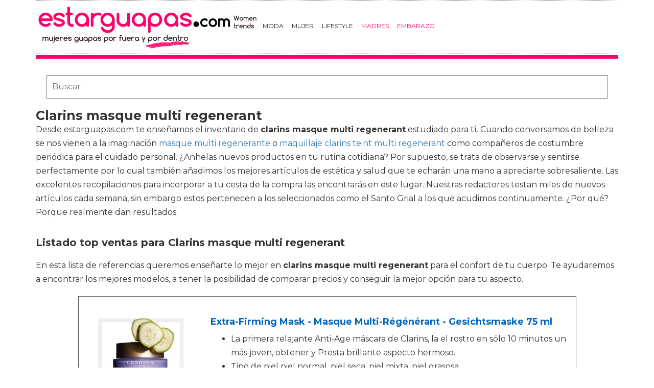

--- FILE ---
content_type: text/html; charset=utf-8
request_url: https://www.estarguapas.com/belleza/clarins-masque-multi-regenerant/
body_size: 11589
content:

<!DOCTYPE html>
<html lang="es">
    <head>
        <link rel="icon" type="image/png" href="/static/img/favicon.ico">
        <meta charset="utf-8">
        <title>Comprar clarins masque multi regenerant 🥇 【 desde 39.9 € 】 | Estarguapas</title>
        <meta name="geo.region" content="">
        <meta name="theme-color" content="#3c3c3c">
        
        <link href='https://fonts.googleapis.com/css?family=Montserrat:400,700' rel='stylesheet' type='text/css'>
        <link rel="stylesheet" href="https://maxcdn.bootstrapcdn.com/bootstrap/3.3.5/css/bootstrap.min.css" integrity="sha512-dTfge/zgoMYpP7QbHy4gWMEGsbsdZeCXz7irItjcC3sPUFtf0kuFbDz/ixG7ArTxmDjLXDmezHubeNikyKGVyQ==" crossorigin="anonymous">
        <link rel="stylesheet" type="text/css" href="/static/css/base.css?v=3.9">
        <meta content="width=device-width, minimum-scale=1, maximum-scale=1" name="viewport">
        <meta name="format-detection" content="telephone=no">
        
        
        
        
        
  <link rel="stylesheet" type="text/css" href="/static/css/anews.css?v=3.9">
  <meta name="Description" content="">
  <meta name="Keywords" content="">
  
  <script type='application/ld+json'>[{"@context":"https://schema.org","@type":"BreadcrumbList","itemListElement":[{"@type":"ListItem","position":1,"name":"🔴 Revista Mujeres","item":"https://www.estarguapas.com/"},{"@type":"ListItem","position":2,"name":"🔴 Productos de belleza","item":"https://www.estarguapas.com/belleza/"},{"@type":"ListItem","position":3,"name":"🔴 Clarins masque multi regenerant","item":"https://www.estarguapas.com/belleza/clarins-masque-multi-regenerant/"}]}]</script>

        <script>
           (function(i,s,o,g,r,a,m){i['GoogleAnalyticsObject']=r;i[r]=i[r]||function(){
           (i[r].q=i[r].q||[]).push(arguments)},i[r].l=1*new Date();a=s.createElement(o),
           m=s.getElementsByTagName(o)[0];a.async=1;a.src=g;m.parentNode.insertBefore(a,m)
           })(window,document,'script','//www.google-analytics.com/analytics.js','ga');
         
           ga('create', 'UA-18697816-5', 'auto');
           ga('require', 'displayfeatures');
           ga('send', 'pageview');
        </script>

        <!-- Google Tag Manager -->
        <script>(function(w,d,s,l,i){w[l]=w[l]||[];w[l].push({'gtm.start':
        new Date().getTime(),event:'gtm.js'});var f=d.getElementsByTagName(s)[0],
        j=d.createElement(s),dl=l!='dataLayer'?'&l='+l:'';j.async=true;j.src=
        'https://www.googletagmanager.com/gtm.js?id='+i+dl;f.parentNode.insertBefore(j,f);
        })(window,document,'script','dataLayer','GTM-W234BN');</script>
        <!-- End Google Tag Manager -->



        <link rel="manifest" href="/static/manifest.json">
        <script src="https://ajax.googleapis.com/ajax/libs/jquery/3.2.1/jquery.min.js"></script>

    </head>
    <body >
      <!-- Google Tag Manager (noscript) -->
      <noscript><iframe src="https://www.googletagmanager.com/ns.html?id=GTM-W234BN"
      height="0" width="0" style="display:none;visibility:hidden"></iframe></noscript>
      <!-- End Google Tag Manager (noscript) -->
    
    <div id="Skin-Antevenio">
      <div class="container">
        <div id="general">
            <div id="header">
            
                
                <nav class="navbar navbar-default">
                  <div class="container-fluid">
                    <div class="logobrand">
                       <a class="navbar-brand" href="/">
                        <img loading="lazy" class="imglogo" src="/static/img/estarguapas_logo.png" alt="Estarguapas - Belleza y cuidado personal" title="Estarguapas - Belleza y cuidado personal">
                      </a>
                    </div>
                    <div class="navbar-header">
                      <button type="button" class="navbar-toggle collapsed" data-toggle="collapse" data-target="#bs-example-navbar-collapse-1" aria-expanded="false">
                        <span class="sr-only">Toggle navigation</span>
                        <span class="icon-bar"></span>
                        <span class="icon-bar"></span>
                        <span class="icon-bar"></span>
                      </button>
                    </div>

                    <div class="collapse navbar-collapse" id="bs-example-navbar-collapse-1">
                      <ul class="nav navbar-nav">
                          
                          <li>
                              
                                <a href="/category/moda" title="Moda">Moda</a>
                              
                          </li>
                          
                          <li>
                              
                                <a href="/category/mujer" title="Mujer">Mujer</a>
                              
                          </li>
                          
                          <li>
                              
                                <a href="/category/estilo-de-vida" title="LifeStyle">LifeStyle</a>
                              
                          </li>
                          
                          <li>
                              
                                <a href="https://www.soloparamadres.com" title="Madres" style="color:#FF006C" target="_blank">Madres</a>
                              
                          </li>
                          
                          <li>
                              
                                <a href="https://www.mujerfertil.es" title="Embarazo" style="color:#FF006C" target="_blank">Embarazo</a>
                              
                          </li>
                          
                      </ul>
                      </div>
                  </div>
                  
                </nav>
                
                
              </div>
              <img loading="lazy" src="/static/img/barra.jpg" class="barra_cab" title="barra head" alt="barra head">
            
            <div id="content" >
                
  <div class="row">
    <div class="description col-xs-12 col-md-12">
      <form class="navbar-form navbar-left" action="/belleza-search/" method="post" style="width:100%;padding: 20px;"><input type='hidden' name='csrfmiddlewaretoken' value='JR7IheHTWLPEAN9UfoGkiEshVe8YOAqxOGqlpG083CuaDFh1D8wWKAufaoxz6iPW' />
          <input type="text" name="searchbox" class="search-query span2" placeholder="Buscar" maxlength="100" required="" id="id_searchbox" style="width:100%;padding:10px;">
      </form>
      <h1>Clarins masque multi regenerant</h1>

      <div id="intro">
      
        <p>Desde estarguapas.com te enseñamos el inventario de <strong>clarins masque multi regenerant</strong> estudiado para tí. Cuando conversamos de belleza se nos vienen a la imaginación <a href='/belleza/masque-multi-regenerante/' title='masque multi regenerante'>masque multi regenerante</a> o <a href='/belleza/maquillaje-clarins-teint-multi-regenerant/' title='maquillaje clarins teint multi regenerant'>maquillaje clarins teint multi regenerant</a> como compañeros de costumbre periódica para el cuidado personal. ¿Anhelas nuevos productos en tu rutina cotidiana? Por supuesto, se trata de observarse y sentirse perfectamente por lo cual también añadimos los mejores artículos de estética y salud que te echarán una mano a apreciarte sobresaliente. Las excelentes recopilaciones para incorporar a tu cesta de la compra las encontrarás en este lugar. Nuestras redactores testan miles de nuevos artículos cada semana, sin embargo estos pertenecen a los seleccionados como el Santo Grial a los que acudimos continuamente. ¿Por qué? Porque realmente dan resultados.</p>
      
      </div>

      <h2>Listado top ventas para Clarins masque multi regenerant</h2>
      <div id="listado">
      
        <p>En esta lista de referencias queremos enseñarte lo mejor en <strong>clarins masque multi regenerant</strong> para el confort de tu cuerpo. Te ayudaremos a encontrar los mejores modelos, a tener la posibilidad de comparar precios y conseguir la mejor opción para tu aspecto.</p>
      
      </div>
      
      <div class="row lalala" lelele="aHR0cHM6Ly93d3cuYW1hem9uLmVzL2RwL0IwMU4zNzZRMU8/dGFnPWVzdGFyZ3VhcGFzLTIx">
        <div class="products col-xs-12 col-md-offset-1 col-md-10">
          <div class="row product">
            <div class="col-xs-12 col-md-12">
              <div class="row">
                <div class="col-xs-12 col-md-3">
                  <img src="/pics/2020/10/05/extra-firming-mask-masque-multi-regenerant-gesichtsmaske-75-ml-297085.jpg" title="Extra-Firming Mask - Masque Multi-Régénérant - Gesichtsmaske 75 ml" alt="Extra-Firming Mask - Masque Multi-Régénérant - Gesichtsmaske 75 ml"> 
                </div> 
                <div class="col-xs-12 col-md-9">
                  <h3>Extra-Firming Mask - Masque Multi-Régénérant - Gesichtsmaske 75 ml</h3> 
                  <div><ul><li>La primera relajante Anti-Age máscara de Clarins, la el rostro en sólo 10 minutos un más joven, obtener y Presta brillante aspecto hermoso.</li><li>Tipo de piel piel normal, piel seca, piel mixta, piel grasosa</li><li>Contenido: 75 ml/2.5 fl. oz../a base de plátanos verdes</li><li>Marca: Clarins</li></ul></div>
                  <div style="text-align:right;">
                  
                    <div class="comprar"><i class="fas fa-shopping-cart"></i> Ver precios en Amazon</div>
                  </div>
                </div> 
              </div> 
            </div> 
          </div> 
        </div>
      </div>
      
      <div class="row lalala" lelele="aHR0cHM6Ly93d3cuYW1hem9uLmVzL2RwL0IwMEJQR0dKM0E/dGFnPWVzdGFyZ3VhcGFzLTIx">
        <div class="products col-xs-12 col-md-offset-1 col-md-10">
          <div class="row product">
            <div class="col-xs-12 col-md-12">
              <div class="row">
                <div class="col-xs-12 col-md-3">
                  <img src="/pics/2020/10/02/clarins-mascarilla-crema-antised-multi-hidratante-para-pieles-deshidratadas-75-ml-203295.jpg" title="Clarins - Mascarilla-Crema antised multi-hidratante - para pieles deshidratadas - 75 ml" alt="Clarins - Mascarilla-Crema antised multi-hidratante - para pieles deshidratadas - 75 ml"> 
                </div> 
                <div class="col-xs-12 col-md-9">
                  <h3>Clarins - Mascarilla-Crema antised multi-hidratante - para pieles deshidratadas - 75 ml</h3> 
                  <div><ul><li>De la marca Clarins.</li><li>Contiene 75 ml.</li><li>Este producto está indicado para mujeres.</li><li>Este producto está indicado para piel seca.</li></ul></div>
                  <div style="text-align:right;">
                  
                    <div class="comprar"><i class="fas fa-shopping-cart"></i> Ver precios en Amazon</div>
                  </div>
                </div> 
              </div> 
            </div> 
          </div> 
        </div>
      </div>
      
      <div class="row lalala" lelele="aHR0cHM6Ly93d3cuYW1hem9uLmVzL2RwL0IwMUwySDFOVTA/dGFnPWVzdGFyZ3VhcGFzLTIx">
        <div class="products col-xs-12 col-md-offset-1 col-md-10">
          <div class="row product">
            <div class="col-xs-12 col-md-12">
              <div class="row">
                <div class="col-xs-12 col-md-3">
                  <img src="/pics/2020/09/30/clarins-mascarilla-multi-regenerante-98556.jpg" title="Clarins - Mascarilla multi regenerante" alt="Clarins - Mascarilla multi regenerante"> 
                </div> 
                <div class="col-xs-12 col-md-9">
                  <h3>Clarins - Mascarilla multi regenerante</h3> 
                  <div><ul><li>Los mejores productos para tu cuidado personal, para tu bienestar, y para la higiene personal</li><li>Salud, bienestar, cuidado, perfumes, lociones, gel clarins viso demaquillant tonic express 200 ml</li><li>Tipo de piel: joven</li><li>Multi-regenerante masque 75 ml</li></ul></div>
                  <div style="text-align:right;">
                  
                    <div class="comprar"><i class="fas fa-shopping-cart"></i> Ver precios en Amazon</div>
                  </div>
                </div> 
              </div> 
            </div> 
          </div> 
        </div>
      </div>
      
      <div class="row lalala" lelele="aHR0cHM6Ly93d3cuYW1hem9uLmVzL2RwL0IwMFVOT0FGVjI/dGFnPWVzdGFyZ3VhcGFzLTIx">
        <div class="products col-xs-12 col-md-offset-1 col-md-10">
          <div class="row product">
            <div class="col-xs-12 col-md-12">
              <div class="row">
                <div class="col-xs-12 col-md-3">
                  <img src="/pics/2020/09/28/clarins-extra-firming-jour-creme-fermete-anti-rides-pn-50-ml-21517.jpg" title="CLARINS EXTRA FIRMING JOUR crème fermeté anti-rides PN 50 ml" alt="CLARINS EXTRA FIRMING JOUR crème fermeté anti-rides PN 50 ml"> 
                </div> 
                <div class="col-xs-12 col-md-9">
                  <h3>CLARINS EXTRA FIRMING JOUR crème fermeté anti-rides PN 50 ml</h3> 
                  <div><ul><li>Tipo de producto: crema antiarrugas</li><li>Género : mujer</li><li>Marca : Clarins</li></ul></div>
                  <div style="text-align:right;">
                  
                    <div class="comprar"><i class="fas fa-shopping-cart"></i> Ver precios en Amazon</div>
                  </div>
                </div> 
              </div> 
            </div> 
          </div> 
        </div>
      </div>
      
      <div class="row lalala" lelele="aHR0cHM6Ly93d3cuYW1hem9uLmVzL2RwL0IwNzNHUTRXM0c/dGFnPWVzdGFyZ3VhcGFzLTIx">
        <div class="products col-xs-12 col-md-offset-1 col-md-10">
          <div class="row product">
            <div class="col-xs-12 col-md-12">
              <div class="row">
                <div class="col-xs-12 col-md-3">
                  <img src="/pics/2020/09/28/clarins-double-serum-tratamiento-antiedad-intensivo-50-ml-14745.jpg" title="Clarins Double Serum Tratamiento Antiedad Intensivo - 50 ml" alt="Clarins Double Serum Tratamiento Antiedad Intensivo - 50 ml"> 
                </div> 
                <div class="col-xs-12 col-md-9">
                  <h3>Clarins Double Serum Tratamiento Antiedad Intensivo - 50 ml</h3> 
                  <div><ul><li>Double serum traitement complet anti-âge intensif 50 ml</li><li>Productos de lujo para el cuidado personal de tanto mujeres y hombres.</li><li>Cuidate con los productos tanto para mujeres como para hombres, más exclusivos del mercado.</li></ul></div>
                  <div style="text-align:right;">
                  
                    <div class="comprar"><i class="fas fa-shopping-cart"></i> Ver precios en Amazon</div>
                  </div>
                </div> 
              </div> 
            </div> 
          </div> 
        </div>
      </div>
      
      <div class="row lalala" lelele="aHR0cHM6Ly93d3cuYW1hem9uLmVzL2RwL0IwMTlYVUZTWFE/dGFnPWVzdGFyZ3VhcGFzLTIx">
        <div class="products col-xs-12 col-md-offset-1 col-md-10">
          <div class="row product">
            <div class="col-xs-12 col-md-12">
              <div class="row">
                <div class="col-xs-12 col-md-3">
                  <img src="/pics/2020/09/28/clarins-multi-active-crema-de-noche-piel-normal-a-seca-50-ml-5857.jpg" title="Clarins Multi Active Crema de Noche, Piel Normal a Seca - 50 ml" alt="Clarins Multi Active Crema de Noche, Piel Normal a Seca - 50 ml"> 
                </div> 
                <div class="col-xs-12 col-md-9">
                  <h3>Clarins Multi Active Crema de Noche, Piel Normal a Seca - 50 ml</h3> 
                  <div><ul><li>Crema de noche clarins</li><li>Crema de noche cosmética unisex adulto</li><li>Clarins multi-active nuit créme 50ml (normal to combination skin); referencia 3380810045338</li></ul></div>
                  <div style="text-align:right;">
                  
                    <div class="comprar"><i class="fas fa-shopping-cart"></i> Ver precios en Amazon</div>
                  </div>
                </div> 
              </div> 
            </div> 
          </div> 
        </div>
      </div>
      

      
      <div class="row lalala" lelele="[base64]">
        <div class="products col-xs-12 col-md-offset-1 col-md-10">
          <div class="row product">
            <div class="col-xs-12 col-md-12">
              <div class="row">
                <div class="col-xs-12 col-md-3">
                  <img src="/pics/2021/10/01/clarins-mascarillas-exfoliantes-multi-regenerant-masque-170284.jpg" title="Clarins Mascarillas &amp; exfoliantes Multi-régénérant Masque" alt="Clarins Mascarillas &amp; exfoliantes Multi-régénérant Masque"> 
                </div> 
                <div class="col-xs-12 col-md-9">
                  <h3>Clarins Mascarillas &amp; exfoliantes Multi-régénérant Masque</h3> 
                  <div>Clarins Mascarillas & exfoliantes Multi-régénérant Masque multicolour Disponible en talla para mujer. única.Mujer > Belleza > Mascarillas & exfoliantes</div>
                  <div style="text-align:right;">
                    <div class="comprar"><i class="fas fa-shopping-cart"></i> Ver precios en Spartoo</div>
                  </div>
                </div> 
              </div> 
            </div> 
          </div> 
        </div>
      </div>
      
      <div class="row lalala" lelele="[base64]">
        <div class="products col-xs-12 col-md-offset-1 col-md-10">
          <div class="row product">
            <div class="col-xs-12 col-md-12">
              <div class="row">
                <div class="col-xs-12 col-md-3">
                  <img src="/pics/2021/10/01/clarins-mascarillas-exfoliantes-mascarilla-multi-regenerant-75ml-371166.jpg" title="Clarins Mascarillas &amp; exfoliantes MASCARILLA MULTI-REGENERANT 75ML" alt="Clarins Mascarillas &amp; exfoliantes MASCARILLA MULTI-REGENERANT 75ML"> 
                </div> 
                <div class="col-xs-12 col-md-9">
                  <h3>Clarins Mascarillas &amp; exfoliantes MASCARILLA MULTI-REGENERANT 75ML</h3> 
                  <div>Clarins Mascarillas & exfoliantes MASCARILLA MULTI-REGENERANT 75ML multicolour Disponible en talla para mujer. única.Mujer > Belleza > Mascarillas & exfoliantes</div>
                  <div style="text-align:right;">
                    <div class="comprar"><i class="fas fa-shopping-cart"></i> Ver precios en Spartoo</div>
                  </div>
                </div> 
              </div> 
            </div> 
          </div> 
        </div>
      </div>
      
      <div class="row lalala" lelele="[base64]">
        <div class="products col-xs-12 col-md-offset-1 col-md-10">
          <div class="row product">
            <div class="col-xs-12 col-md-12">
              <div class="row">
                <div class="col-xs-12 col-md-3">
                  <img src="/pics/2021/10/06/clarins-proteccion-solar-apres-soleil-masque-sos-coups-de-soleil-867633.jpg" title="Clarins Protección solar Après Soleil Masque Sos Coups De Soleil" alt="Clarins Protección solar Après Soleil Masque Sos Coups De Soleil"> 
                </div> 
                <div class="col-xs-12 col-md-9">
                  <h3>Clarins Protección solar Après Soleil Masque Sos Coups De Soleil</h3> 
                  <div>Clarins Protección solar Après Soleil Masque Sos Coups De Soleil multicolour Disponible en talla para hombre. única.Hombre > Belleza > Protección solar</div>
                  <div style="text-align:right;">
                    <div class="comprar"><i class="fas fa-shopping-cart"></i> Ver precios en Spartoo</div>
                  </div>
                </div> 
              </div> 
            </div> 
          </div> 
        </div>
      </div>
      
      <div class="row lalala" lelele="[base64]">
        <div class="products col-xs-12 col-md-offset-1 col-md-10">
          <div class="row product">
            <div class="col-xs-12 col-md-12">
              <div class="row">
                <div class="col-xs-12 col-md-3">
                  <img src="/pics/2021/10/06/clarins-proteccion-solar-apres-soleil-masque-sos-coups-de-soleil-867632.jpg" title="Clarins Protección solar Après Soleil Masque Sos Coups De Soleil" alt="Clarins Protección solar Après Soleil Masque Sos Coups De Soleil"> 
                </div> 
                <div class="col-xs-12 col-md-9">
                  <h3>Clarins Protección solar Après Soleil Masque Sos Coups De Soleil</h3> 
                  <div>Clarins Protección solar Après Soleil Masque Sos Coups De Soleil multicolour Disponible en talla para mujer. única.Mujer > Belleza > Protección solar</div>
                  <div style="text-align:right;">
                    <div class="comprar"><i class="fas fa-shopping-cart"></i> Ver precios en Spartoo</div>
                  </div>
                </div> 
              </div> 
            </div> 
          </div> 
        </div>
      </div>
      
      <div class="row lalala" lelele="[base64]">
        <div class="products col-xs-12 col-md-offset-1 col-md-10">
          <div class="row product">
            <div class="col-xs-12 col-md-12">
              <div class="row">
                <div class="col-xs-12 col-md-3">
                  <img src="/pics/2021/10/01/clarins-hidratantes-nutritivos-hydra-essentiel-masque-yeux-desalterant-defatigant-163512.jpg" title="Clarins Hidratantes &amp; nutritivos Hydra Essentiel Masque Yeux Désaltérant Défatigant" alt="Clarins Hidratantes &amp; nutritivos Hydra Essentiel Masque Yeux Désaltérant Défatigant"> 
                </div> 
                <div class="col-xs-12 col-md-9">
                  <h3>Clarins Hidratantes &amp; nutritivos Hydra Essentiel Masque Yeux Désaltérant Défatigant</h3> 
                  <div>Clarins Hidratantes & nutritivos Hydra Essentiel Masque Yeux Désaltérant Défatigant multicolour Disponible en talla para mujer. única.Mujer > Belleza > Hidratantes & nutritivos</div>
                  <div style="text-align:right;">
                    <div class="comprar"><i class="fas fa-shopping-cart"></i> Ver precios en Spartoo</div>
                  </div>
                </div> 
              </div> 
            </div> 
          </div> 
        </div>
      </div>
      
      <div class="row lalala" lelele="[base64]">
        <div class="products col-xs-12 col-md-offset-1 col-md-10">
          <div class="row product">
            <div class="col-xs-12 col-md-12">
              <div class="row">
                <div class="col-xs-12 col-md-3">
                  <img src="/pics/2021/10/01/clarins-mascarillas-exfoliantes-hydra-essentiel-masque-yeux-desalterant-defatigant-30ml-375017.jpg" title="Clarins Mascarillas &amp; exfoliantes HYDRA ESSENTIEL MASQUE YEUX DESALTERANT DEFATIGANT 30ML" alt="Clarins Mascarillas &amp; exfoliantes HYDRA ESSENTIEL MASQUE YEUX DESALTERANT DEFATIGANT 30ML"> 
                </div> 
                <div class="col-xs-12 col-md-9">
                  <h3>Clarins Mascarillas &amp; exfoliantes HYDRA ESSENTIEL MASQUE YEUX DESALTERANT DEFATIGANT 30ML</h3> 
                  <div>Clarins Mascarillas & exfoliantes HYDRA ESSENTIEL MASQUE YEUX DESALTERANT DEFATIGANT 30ML multicolour Disponible en talla para mujer. única.Mujer > Belleza > Mascarillas & exfoliantes</div>
                  <div style="text-align:right;">
                    <div class="comprar"><i class="fas fa-shopping-cart"></i> Ver precios en Spartoo</div>
                  </div>
                </div> 
              </div> 
            </div> 
          </div> 
        </div>
      </div>
      
      <div class="row lalala" lelele="[base64]">
        <div class="products col-xs-12 col-md-offset-1 col-md-10">
          <div class="row product">
            <div class="col-xs-12 col-md-12">
              <div class="row">
                <div class="col-xs-12 col-md-3">
                  <img src="/pics/2021/10/06/clarins-colorete-polvos-poudre-multi-eclat-03-855101.jpg" title="Clarins Colorete &amp; polvos POUDRE MULTI-ECLAT 03" alt="Clarins Colorete &amp; polvos POUDRE MULTI-ECLAT 03"> 
                </div> 
                <div class="col-xs-12 col-md-9">
                  <h3>Clarins Colorete &amp; polvos POUDRE MULTI-ECLAT 03</h3> 
                  <div>Clarins Colorete & polvos POUDRE MULTI-ECLAT 03 Multicolor Disponible en talla para mujer. única.Mujer > Belleza > Colorete & polvos</div>
                  <div style="text-align:right;">
                    <div class="comprar"><i class="fas fa-shopping-cart"></i> Ver precios en Spartoo</div>
                  </div>
                </div> 
              </div> 
            </div> 
          </div> 
        </div>
      </div>
      
      <div class="row lalala" lelele="[base64]">
        <div class="products col-xs-12 col-md-offset-1 col-md-10">
          <div class="row product">
            <div class="col-xs-12 col-md-12">
              <div class="row">
                <div class="col-xs-12 col-md-3">
                  <img src="/pics/2021/10/01/clarins-colorete-polvos-poudre-multi-eclat-n03-30-gr-367317.jpg" title="Clarins Colorete &amp; polvos POUDRE MULTI-ECLAT N03 30 GR" alt="Clarins Colorete &amp; polvos POUDRE MULTI-ECLAT N03 30 GR"> 
                </div> 
                <div class="col-xs-12 col-md-9">
                  <h3>Clarins Colorete &amp; polvos POUDRE MULTI-ECLAT N03 30 GR</h3> 
                  <div>Clarins Colorete & polvos POUDRE MULTI-ECLAT N03 30 GR multicolour Disponible en talla para mujer. única.Mujer > Belleza > Colorete & polvos</div>
                  <div style="text-align:right;">
                    <div class="comprar"><i class="fas fa-shopping-cart"></i> Ver precios en Spartoo</div>
                  </div>
                </div> 
              </div> 
            </div> 
          </div> 
        </div>
      </div>
      
      <div class="row lalala" lelele="[base64]">
        <div class="products col-xs-12 col-md-offset-1 col-md-10">
          <div class="row product">
            <div class="col-xs-12 col-md-12">
              <div class="row">
                <div class="col-xs-12 col-md-3">
                  <img src="/pics/2021/10/01/clarins-colorete-polvos-poudre-multi-eclat-03-159829.jpg" title="Clarins Colorete &amp; polvos Poudre Multi-eclat 03" alt="Clarins Colorete &amp; polvos Poudre Multi-eclat 03"> 
                </div> 
                <div class="col-xs-12 col-md-9">
                  <h3>Clarins Colorete &amp; polvos Poudre Multi-eclat 03</h3> 
                  <div>Clarins Colorete & polvos Poudre Multi-eclat 03 multicolour Disponible en talla para mujer. única.Mujer > Belleza > Colorete & polvos</div>
                  <div style="text-align:right;">
                    <div class="comprar"><i class="fas fa-shopping-cart"></i> Ver precios en Spartoo</div>
                  </div>
                </div> 
              </div> 
            </div> 
          </div> 
        </div>
      </div>
      
      <div class="row lalala" lelele="[base64]">
        <div class="products col-xs-12 col-md-offset-1 col-md-10">
          <div class="row product">
            <div class="col-xs-12 col-md-12">
              <div class="row">
                <div class="col-xs-12 col-md-3">
                  <img src="/pics/2021/10/15/clarins-hidratantes-nutritivos-multi-active-yeux-15-ml-1456153.jpg" title="Clarins Hidratantes &amp; nutritivos Multi-Active Yeux - 15 ml" alt="Clarins Hidratantes &amp; nutritivos Multi-Active Yeux - 15 ml"> 
                </div> 
                <div class="col-xs-12 col-md-9">
                  <h3>Clarins Hidratantes &amp; nutritivos Multi-Active Yeux - 15 ml</h3> 
                  <div>Clarins Hidratantes & nutritivos Multi-Active Yeux - 15 ml multicolour Disponible en talla para mujer. 15 ml.Mujer > Belleza > Hidratantes & nutritivos</div>
                  <div style="text-align:right;">
                    <div class="comprar"><i class="fas fa-shopping-cart"></i> Ver precios en Spartoo</div>
                  </div>
                </div> 
              </div> 
            </div> 
          </div> 
        </div>
      </div>
      
      <div class="row lalala" lelele="[base64]">
        <div class="products col-xs-12 col-md-offset-1 col-md-10">
          <div class="row product">
            <div class="col-xs-12 col-md-12">
              <div class="row">
                <div class="col-xs-12 col-md-3">
                  <img src="/pics/2021/10/01/clarins-antiedad-antiarrugas-multi-intensive-supra-serum-159832.jpg" title="Clarins Antiedad &amp; antiarrugas Multi-intensive Supra Sérum" alt="Clarins Antiedad &amp; antiarrugas Multi-intensive Supra Sérum"> 
                </div> 
                <div class="col-xs-12 col-md-9">
                  <h3>Clarins Antiedad &amp; antiarrugas Multi-intensive Supra Sérum</h3> 
                  <div>Clarins Antiedad & antiarrugas Multi-intensive Supra Sérum multicolour Disponible en talla para mujer. única.Mujer > Belleza > Antiedad & antiarrugas</div>
                  <div style="text-align:right;">
                    <div class="comprar"><i class="fas fa-shopping-cart"></i> Ver precios en Spartoo</div>
                  </div>
                </div> 
              </div> 
            </div> 
          </div> 
        </div>
      </div>
      
      <div class="row lalala" lelele="[base64]">
        <div class="products col-xs-12 col-md-offset-1 col-md-10">
          <div class="row product">
            <div class="col-xs-12 col-md-12">
              <div class="row">
                <div class="col-xs-12 col-md-3">
                  <img src="/pics/2021/10/01/clarins-antiedad-antiarrugas-multi-intensive-supra-serum-159833.jpg" title="Clarins Antiedad &amp; antiarrugas Multi-intensive Supra Sérum" alt="Clarins Antiedad &amp; antiarrugas Multi-intensive Supra Sérum"> 
                </div> 
                <div class="col-xs-12 col-md-9">
                  <h3>Clarins Antiedad &amp; antiarrugas Multi-intensive Supra Sérum</h3> 
                  <div>Clarins Antiedad & antiarrugas Multi-intensive Supra Sérum multicolour Disponible en talla para hombre. única.Hombre > Belleza > Antiedad & antiarrugas</div>
                  <div style="text-align:right;">
                    <div class="comprar"><i class="fas fa-shopping-cart"></i> Ver precios en Spartoo</div>
                  </div>
                </div> 
              </div> 
            </div> 
          </div> 
        </div>
      </div>
      
      <div class="row lalala" lelele="[base64]">
        <div class="products col-xs-12 col-md-offset-1 col-md-10">
          <div class="row product">
            <div class="col-xs-12 col-md-12">
              <div class="row">
                <div class="col-xs-12 col-md-3">
                  <img src="/pics/2021/10/01/clarins-colorete-polvos-poudre-multi-eclat-02-medium-159828.jpg" title="Clarins Colorete &amp; polvos Poudre Multi-eclat 02-medium" alt="Clarins Colorete &amp; polvos Poudre Multi-eclat 02-medium"> 
                </div> 
                <div class="col-xs-12 col-md-9">
                  <h3>Clarins Colorete &amp; polvos Poudre Multi-eclat 02-medium</h3> 
                  <div>Clarins Colorete & polvos Poudre Multi-eclat 02-medium multicolour Disponible en talla para mujer. única.Mujer > Belleza > Colorete & polvos</div>
                  <div style="text-align:right;">
                    <div class="comprar"><i class="fas fa-shopping-cart"></i> Ver precios en Spartoo</div>
                  </div>
                </div> 
              </div> 
            </div> 
          </div> 
        </div>
      </div>
      
      <div class="row lalala" lelele="[base64]">
        <div class="products col-xs-12 col-md-offset-1 col-md-10">
          <div class="row product">
            <div class="col-xs-12 col-md-12">
              <div class="row">
                <div class="col-xs-12 col-md-3">
                  <img src="/pics/2021/10/01/clarins-hidratantes-nutritivos-multi-hydratante-color-05-50ml-367258.jpg" title="Clarins Hidratantes &amp; nutritivos MULTI-HYDRATANTE COLOR 05 50ML" alt="Clarins Hidratantes &amp; nutritivos MULTI-HYDRATANTE COLOR 05 50ML"> 
                </div> 
                <div class="col-xs-12 col-md-9">
                  <h3>Clarins Hidratantes &amp; nutritivos MULTI-HYDRATANTE COLOR 05 50ML</h3> 
                  <div>Clarins Hidratantes & nutritivos MULTI-HYDRATANTE COLOR 05 50ML multicolour Disponible en talla para mujer. única.Mujer > Belleza > Hidratantes & nutritivos</div>
                  <div style="text-align:right;">
                    <div class="comprar"><i class="fas fa-shopping-cart"></i> Ver precios en Spartoo</div>
                  </div>
                </div> 
              </div> 
            </div> 
          </div> 
        </div>
      </div>
      
      <div class="row lalala" lelele="[base64]">
        <div class="products col-xs-12 col-md-offset-1 col-md-10">
          <div class="row product">
            <div class="col-xs-12 col-md-12">
              <div class="row">
                <div class="col-xs-12 col-md-3">
                  <img src="/pics/2021/10/01/clarins-colorete-polvos-poudre-libre-multi-eclat-n-01-367315.jpg" title="Clarins Colorete &amp; polvos POUDRE LIBRE MULTI ECLAT N 01" alt="Clarins Colorete &amp; polvos POUDRE LIBRE MULTI ECLAT N 01"> 
                </div> 
                <div class="col-xs-12 col-md-9">
                  <h3>Clarins Colorete &amp; polvos POUDRE LIBRE MULTI ECLAT N 01</h3> 
                  <div>Clarins Colorete & polvos POUDRE LIBRE MULTI ECLAT N 01 multicolour Disponible en talla para mujer. única.Mujer > Belleza > Colorete & polvos</div>
                  <div style="text-align:right;">
                    <div class="comprar"><i class="fas fa-shopping-cart"></i> Ver precios en Spartoo</div>
                  </div>
                </div> 
              </div> 
            </div> 
          </div> 
        </div>
      </div>
      
      <div class="row lalala" lelele="[base64]">
        <div class="products col-xs-12 col-md-offset-1 col-md-10">
          <div class="row product">
            <div class="col-xs-12 col-md-12">
              <div class="row">
                <div class="col-xs-12 col-md-3">
                  <img src="/pics/2021/10/01/clarins-colorete-polvos-poudre-multi-eclat-01-light-159827.jpg" title="Clarins Colorete &amp; polvos Poudre Multi-eclat 01-light" alt="Clarins Colorete &amp; polvos Poudre Multi-eclat 01-light"> 
                </div> 
                <div class="col-xs-12 col-md-9">
                  <h3>Clarins Colorete &amp; polvos Poudre Multi-eclat 01-light</h3> 
                  <div>Clarins Colorete & polvos Poudre Multi-eclat 01-light multicolour Disponible en talla para mujer. única.Mujer > Belleza > Colorete & polvos</div>
                  <div style="text-align:right;">
                    <div class="comprar"><i class="fas fa-shopping-cart"></i> Ver precios en Spartoo</div>
                  </div>
                </div> 
              </div> 
            </div> 
          </div> 
        </div>
      </div>
      
      <div class="row lalala" lelele="[base64]">
        <div class="products col-xs-12 col-md-offset-1 col-md-10">
          <div class="row product">
            <div class="col-xs-12 col-md-12">
              <div class="row">
                <div class="col-xs-12 col-md-3">
                  <img src="/pics/2021/10/01/clarins-colorete-polvos-poudre-libre-multi-eclat-n-02-367316.jpg" title="Clarins Colorete &amp; polvos POUDRE LIBRE MULTI ECLAT N 02" alt="Clarins Colorete &amp; polvos POUDRE LIBRE MULTI ECLAT N 02"> 
                </div> 
                <div class="col-xs-12 col-md-9">
                  <h3>Clarins Colorete &amp; polvos POUDRE LIBRE MULTI ECLAT N 02</h3> 
                  <div>Clarins Colorete & polvos POUDRE LIBRE MULTI ECLAT N 02 multicolour Disponible en talla para mujer. única.Mujer > Belleza > Colorete & polvos</div>
                  <div style="text-align:right;">
                    <div class="comprar"><i class="fas fa-shopping-cart"></i> Ver precios en Spartoo</div>
                  </div>
                </div> 
              </div> 
            </div> 
          </div> 
        </div>
      </div>
      
      <div class="row lalala" lelele="[base64]">
        <div class="products col-xs-12 col-md-offset-1 col-md-10">
          <div class="row product">
            <div class="col-xs-12 col-md-12">
              <div class="row">
                <div class="col-xs-12 col-md-3">
                  <img src="/pics/2021/10/01/clarins-hidratantes-nutritivos-multi-active-gel-creme-jour-159853.jpg" title="Clarins Hidratantes &amp; nutritivos Multi-active Gel Crème Jour" alt="Clarins Hidratantes &amp; nutritivos Multi-active Gel Crème Jour"> 
                </div> 
                <div class="col-xs-12 col-md-9">
                  <h3>Clarins Hidratantes &amp; nutritivos Multi-active Gel Crème Jour</h3> 
                  <div>Clarins Hidratantes & nutritivos Multi-active Gel Crème Jour multicolour Disponible en talla para mujer. única.Mujer > Belleza > Hidratantes & nutritivos</div>
                  <div style="text-align:right;">
                    <div class="comprar"><i class="fas fa-shopping-cart"></i> Ver precios en Spartoo</div>
                  </div>
                </div> 
              </div> 
            </div> 
          </div> 
        </div>
      </div>
      
      <div class="row lalala" lelele="[base64]">
        <div class="products col-xs-12 col-md-offset-1 col-md-10">
          <div class="row product">
            <div class="col-xs-12 col-md-12">
              <div class="row">
                <div class="col-xs-12 col-md-3">
                  <img src="/pics/2021/10/01/clarins-mascarillas-exfoliantes-multi-intensive-mascarilla-serum-1un-376727.jpg" title="Clarins Mascarillas &amp; exfoliantes MULTI-INTENSIVE MASCARILLA SERUM 1UN" alt="Clarins Mascarillas &amp; exfoliantes MULTI-INTENSIVE MASCARILLA SERUM 1UN"> 
                </div> 
                <div class="col-xs-12 col-md-9">
                  <h3>Clarins Mascarillas &amp; exfoliantes MULTI-INTENSIVE MASCARILLA SERUM 1UN</h3> 
                  <div>Clarins Mascarillas & exfoliantes MULTI-INTENSIVE MASCARILLA SERUM 1UN multicolour Disponible en talla para mujer. única.Mujer > Belleza > Mascarillas & exfoliantes</div>
                  <div style="text-align:right;">
                    <div class="comprar"><i class="fas fa-shopping-cart"></i> Ver precios en Spartoo</div>
                  </div>
                </div> 
              </div> 
            </div> 
          </div> 
        </div>
      </div>
      
      <div class="row lalala" lelele="[base64]">
        <div class="products col-xs-12 col-md-offset-1 col-md-10">
          <div class="row product">
            <div class="col-xs-12 col-md-12">
              <div class="row">
                <div class="col-xs-12 col-md-3">
                  <img src="/pics/2021/10/01/clarins-hidratantes-nutritivos-multi-hydratante-color-04-50ml-367251.jpg" title="Clarins Hidratantes &amp; nutritivos MULTI-HYDRATANTE COLOR 04 50ML" alt="Clarins Hidratantes &amp; nutritivos MULTI-HYDRATANTE COLOR 04 50ML"> 
                </div> 
                <div class="col-xs-12 col-md-9">
                  <h3>Clarins Hidratantes &amp; nutritivos MULTI-HYDRATANTE COLOR 04 50ML</h3> 
                  <div>Clarins Hidratantes & nutritivos MULTI-HYDRATANTE COLOR 04 50ML multicolour Disponible en talla para mujer. única.Mujer > Belleza > Hidratantes & nutritivos</div>
                  <div style="text-align:right;">
                    <div class="comprar"><i class="fas fa-shopping-cart"></i> Ver precios en Spartoo</div>
                  </div>
                </div> 
              </div> 
            </div> 
          </div> 
        </div>
      </div>
      



      <h2>Imágenes de Clarins masque multi regenerant</h2>
      <div id="galeria">
      
        <p>Te mostramos aquí un conjunto de imágenes de <strong>clarins masque multi regenerant</strong> para que te formes una idea y puedas elegir entre todos los tipos de cosmético. Haz click con el ratón en en una de las imágenes para ver la ficha íntegra del artículo y su valor.</p>
      
      </div>
      
      
      <div class="row">
        <div class="products col-xs-12 col-md-offset-1 col-md-10">
          <div class="row product">
            <div class="col-xs-6 col-md-3 lalala" lelele="aHR0cHM6Ly93d3cuYW1hem9uLmVzL2RwL0IwMU4zNzZRMU8/dGFnPWVzdGFyZ3VhcGFzLTIx">
              <img src="/pics/2020/10/05/extra-firming-mask-masque-multi-regenerant-gesichtsmaske-75-ml-297085.jpg" title="Extra-Firming Mask - Masque Multi-Régénérant - Gesichtsmaske 75 ml" alt="Extra-Firming Mask - Masque Multi-Régénérant - Gesichtsmaske 75 ml"> 
            </div> 
            
            
            
            
          </div> 
        </div>
      </div>
      
      
      
      <div class="row">
        <div class="products col-xs-12 col-md-offset-1 col-md-10">
          <div class="row product">
            <div class="col-xs-6 col-md-3 lalala" lelele="aHR0cHM6Ly93d3cuYW1hem9uLmVzL2RwL0IwMEJQR0dKM0E/dGFnPWVzdGFyZ3VhcGFzLTIx">
              <img src="/pics/2020/10/02/clarins-mascarilla-crema-antised-multi-hidratante-para-pieles-deshidratadas-75-ml-203295.jpg" title="Clarins - Mascarilla-Crema antised multi-hidratante - para pieles deshidratadas - 75 ml" alt="Clarins - Mascarilla-Crema antised multi-hidratante - para pieles deshidratadas - 75 ml"> 
            </div> 
            
            
            
            
          </div> 
        </div>
      </div>
      
      
      
      <div class="row">
        <div class="products col-xs-12 col-md-offset-1 col-md-10">
          <div class="row product">
            <div class="col-xs-6 col-md-3 lalala" lelele="aHR0cHM6Ly93d3cuYW1hem9uLmVzL2RwL0IwMUwySDFOVTA/dGFnPWVzdGFyZ3VhcGFzLTIx">
              <img src="/pics/2020/09/30/clarins-mascarilla-multi-regenerante-98556.jpg" title="Clarins - Mascarilla multi regenerante" alt="Clarins - Mascarilla multi regenerante"> 
            </div> 
            
            
            
            
          </div> 
        </div>
      </div>
      
      
      
      <div class="row">
        <div class="products col-xs-12 col-md-offset-1 col-md-10">
          <div class="row product">
            <div class="col-xs-6 col-md-3 lalala" lelele="aHR0cHM6Ly93d3cuYW1hem9uLmVzL2RwL0IwMFVOT0FGVjI/dGFnPWVzdGFyZ3VhcGFzLTIx">
              <img src="/pics/2020/09/28/clarins-extra-firming-jour-creme-fermete-anti-rides-pn-50-ml-21517.jpg" title="CLARINS EXTRA FIRMING JOUR crème fermeté anti-rides PN 50 ml" alt="CLARINS EXTRA FIRMING JOUR crème fermeté anti-rides PN 50 ml"> 
            </div> 
            
            <div class="col-xs-6 col-md-3 lalala" lelele="aHR0cHM6Ly93d3cuYW1hem9uLmVzL2RwL0IwMFVOT0FGVjI/dGFnPWVzdGFyZ3VhcGFzLTIx">
              <img src="/pics/2020/09/28/clarins-extra-firming-jour-creme-fermete-anti-rides-pn-50-ml-21517-2.jpg" title="CLARINS EXTRA FIRMING JOUR crème fermeté anti-rides PN 50 ml" alt="CLARINS EXTRA FIRMING JOUR crème fermeté anti-rides PN 50 ml"> 
            </div> 
            
            
            
            
          </div> 
        </div>
      </div>
      
      
      
      <div class="row">
        <div class="products col-xs-12 col-md-offset-1 col-md-10">
          <div class="row product">
            <div class="col-xs-6 col-md-3 lalala" lelele="aHR0cHM6Ly93d3cuYW1hem9uLmVzL2RwL0IwNzNHUTRXM0c/dGFnPWVzdGFyZ3VhcGFzLTIx">
              <img src="/pics/2020/09/28/clarins-double-serum-tratamiento-antiedad-intensivo-50-ml-14745.jpg" title="Clarins Double Serum Tratamiento Antiedad Intensivo - 50 ml" alt="Clarins Double Serum Tratamiento Antiedad Intensivo - 50 ml"> 
            </div> 
            
            <div class="col-xs-6 col-md-3 lalala" lelele="aHR0cHM6Ly93d3cuYW1hem9uLmVzL2RwL0IwNzNHUTRXM0c/dGFnPWVzdGFyZ3VhcGFzLTIx">
              <img src="/pics/2020/09/28/clarins-double-serum-tratamiento-antiedad-intensivo-50-ml-14745-2.jpg" title="Clarins Double Serum Tratamiento Antiedad Intensivo - 50 ml" alt="Clarins Double Serum Tratamiento Antiedad Intensivo - 50 ml"> 
            </div> 
            
            
            <div class="col-xs-6 col-md-3 lalala" lelele="aHR0cHM6Ly93d3cuYW1hem9uLmVzL2RwL0IwNzNHUTRXM0c/dGFnPWVzdGFyZ3VhcGFzLTIx">
              <img src="/pics/2020/09/28/clarins-double-serum-tratamiento-antiedad-intensivo-50-ml-14745-3.jpg" title="Clarins Double Serum Tratamiento Antiedad Intensivo - 50 ml" alt="Clarins Double Serum Tratamiento Antiedad Intensivo - 50 ml"> 
            </div> 
            
            
            <div class="col-xs-6 col-md-3 lalala" lelele="aHR0cHM6Ly93d3cuYW1hem9uLmVzL2RwL0IwNzNHUTRXM0c/dGFnPWVzdGFyZ3VhcGFzLTIx">
              <img src="/pics/2020/09/28/clarins-double-serum-tratamiento-antiedad-intensivo-50-ml-14745-4.jpg" title="Clarins Double Serum Tratamiento Antiedad Intensivo - 50 ml" alt="Clarins Double Serum Tratamiento Antiedad Intensivo - 50 ml"> 
            </div> 
            
            
            <div class="col-xs-6 col-md-3 lalala" lelele="aHR0cHM6Ly93d3cuYW1hem9uLmVzL2RwL0IwNzNHUTRXM0c/dGFnPWVzdGFyZ3VhcGFzLTIx">
              <img src="/pics/2020/09/28/clarins-double-serum-tratamiento-antiedad-intensivo-50-ml-5.jpg" title="Clarins Double Serum Tratamiento Antiedad Intensivo - 50 ml" alt="Clarins Double Serum Tratamiento Antiedad Intensivo - 50 ml"> 
            </div> 
            
          </div> 
        </div>
      </div>
      
      
      
      <div class="row">
        <div class="products col-xs-12 col-md-offset-1 col-md-10">
          <div class="row product">
            <div class="col-xs-6 col-md-3 lalala" lelele="aHR0cHM6Ly93d3cuYW1hem9uLmVzL2RwL0IwMTlYVUZTWFE/dGFnPWVzdGFyZ3VhcGFzLTIx">
              <img src="/pics/2020/09/28/clarins-multi-active-crema-de-noche-piel-normal-a-seca-50-ml-5857.jpg" title="Clarins Multi Active Crema de Noche, Piel Normal a Seca - 50 ml" alt="Clarins Multi Active Crema de Noche, Piel Normal a Seca - 50 ml"> 
            </div> 
            
            
            
            
          </div> 
        </div>
      </div>
      
      


    </div>

    <div class="cat_prod col-xs-12 col-md-offset-1 col-md-10">
      <h2>Otros productos de belleza similares a Clarins masque multi regenerant</h2>
      <div class="row">
        
        <a class="col-xs-12 col-md-6 related_news" href="/belleza/renergie-multi-lift-masque-liftant/" title="renergie multi lift masque liftant">
            <span class="title">renergie multi lift masque liftant</span>
        </a>   
        
        <a class="col-xs-12 col-md-6 related_news" href="/belleza/lancome-renergie-multi-lift-masque/" title="lancome renergie multi lift masque">
            <span class="title">lancome renergie multi lift masque</span>
        </a>   
        
        <a class="col-xs-12 col-md-6 related_news" href="/belleza/multi-regeneradora-clarins/" title="multi regeneradora clarins">
            <span class="title">multi regeneradora clarins</span>
        </a>   
        
        <a class="col-xs-12 col-md-6 related_news" href="/belleza/clarins-multi-intensiva-dia/" title="clarins multi intensiva dia">
            <span class="title">clarins multi intensiva dia</span>
        </a>   
        
        <a class="col-xs-12 col-md-6 related_news" href="/belleza/clarins-multi-regenerante/" title="clarins multi regenerante">
            <span class="title">clarins multi regenerante</span>
        </a>   
        
        <a class="col-xs-12 col-md-6 related_news" href="/belleza/multi-active-clarins/" title="multi active clarins">
            <span class="title">multi active clarins</span>
        </a>   
        
        <a class="col-xs-12 col-md-6 related_news" href="/belleza/multi-intensive-clarins/" title="multi intensive clarins">
            <span class="title">multi intensive clarins</span>
        </a>   
        
        <a class="col-xs-12 col-md-6 related_news" href="/belleza/multi-blush-clarins/" title="multi blush clarins">
            <span class="title">multi blush clarins</span>
        </a>   
        
        <a class="col-xs-12 col-md-6 related_news" href="/belleza/clarins-multi-active/" title="clarins multi active">
            <span class="title">clarins multi active</span>
        </a>   
        
        <a class="col-xs-12 col-md-6 related_news" href="/belleza/multi-regenerante-clarins/" title="multi regenerante clarins">
            <span class="title">multi regenerante clarins</span>
        </a>   
        
        <a class="col-xs-12 col-md-6 related_news" href="/belleza/clarins-multi-intensive-dia-y-noche/" title="clarins multi intensive dia y noche">
            <span class="title">clarins multi intensive dia y noche</span>
        </a>   
        
        <a class="col-xs-12 col-md-6 related_news" href="/belleza/clarins-multi-intensiva-noche/" title="clarins multi intensiva noche">
            <span class="title">clarins multi intensiva noche</span>
        </a>   
        
        <a class="col-xs-12 col-md-6 related_news" href="/belleza/multi-active-jour-clarins/" title="multi active jour clarins">
            <span class="title">multi active jour clarins</span>
        </a>   
        
        <a class="col-xs-12 col-md-6 related_news" href="/belleza/clarins-multi-active-yeux/" title="clarins multi active yeux">
            <span class="title">clarins multi active yeux</span>
        </a>   
        
        <a class="col-xs-12 col-md-6 related_news" href="/belleza/mascarilla-clarins-multi-regenerante/" title="mascarilla clarins multi regenerante">
            <span class="title">mascarilla clarins multi regenerante</span>
        </a>   
        
        <a class="col-xs-12 col-md-6 related_news" href="/belleza/clarins-multi-regenerante-maquillaje/" title="clarins multi regenerante maquillaje">
            <span class="title">clarins multi regenerante maquillaje</span>
        </a>   
        
        <a class="col-xs-12 col-md-6 related_news" href="/belleza/multi-active-nuit-clarins/" title="multi active nuit clarins">
            <span class="title">multi active nuit clarins</span>
        </a>   
        
        <a class="col-xs-12 col-md-6 related_news" href="/belleza/clarins-multi-active-nuit/" title="clarins multi active nuit">
            <span class="title">clarins multi active nuit</span>
        </a>   
        
        <a class="col-xs-12 col-md-6 related_news" href="/belleza/multi-intensive-clarins-opiniones/" title="multi intensive clarins opiniones">
            <span class="title">multi intensive clarins opiniones</span>
        </a>   
        
        <a class="col-xs-12 col-md-6 related_news" href="/belleza/clarins-multi-intensiva-dia-y-noche/" title="clarins multi intensiva dia y noche">
            <span class="title">clarins multi intensiva dia y noche</span>
        </a>   
        
        <a class="col-xs-12 col-md-6 related_news" href="/belleza/multi-regenerante-jour-clarins/" title="multi regenerante jour clarins">
            <span class="title">multi regenerante jour clarins</span>
        </a>   
        
        <a class="col-xs-12 col-md-6 related_news" href="/belleza/clarins-multi-intensive-noche/" title="clarins multi intensive noche">
            <span class="title">clarins multi intensive noche</span>
        </a>   
        
        <a class="col-xs-12 col-md-6 related_news" href="/belleza/crema-multi-intensive-clarins/" title="crema multi intensive clarins">
            <span class="title">crema multi intensive clarins</span>
        </a>   
        
        <a class="col-xs-12 col-md-6 related_news" href="/belleza/multi-intensiva-dia-y-noche-clarins/" title="multi intensiva dia y noche clarins">
            <span class="title">multi intensiva dia y noche clarins</span>
        </a>   
        
        <a class="col-xs-12 col-md-6 related_news" href="/belleza/crema-multi-regenerante-clarins/" title="crema multi regenerante clarins">
            <span class="title">crema multi regenerante clarins</span>
        </a>   
        
        <a class="col-xs-12 col-md-6 related_news" href="/belleza/clarins-multi-regenerante-noche/" title="clarins multi regenerante noche">
            <span class="title">clarins multi regenerante noche</span>
        </a>   
        
        <a class="col-xs-12 col-md-6 related_news" href="/belleza/multi-active-yeux-clarins/" title="multi active yeux clarins">
            <span class="title">multi active yeux clarins</span>
        </a>   
        
        <a class="col-xs-12 col-md-6 related_news" href="/belleza/clarins-multi-regenerante-jour/" title="clarins multi regenerante jour">
            <span class="title">clarins multi regenerante jour</span>
        </a>   
        
        <a class="col-xs-12 col-md-6 related_news" href="/belleza/multi-active-clarins-opiniones/" title="multi active clarins opiniones">
            <span class="title">multi active clarins opiniones</span>
        </a>   
        
        <a class="col-xs-12 col-md-6 related_news" href="/belleza/clarins-multi-active-jour/" title="clarins multi active jour">
            <span class="title">clarins multi active jour</span>
        </a>   
        
        <a class="col-xs-12 col-md-6 related_news" href="/belleza/multi-active-clarins-noche/" title="multi active clarins noche">
            <span class="title">multi active clarins noche</span>
        </a>   
        
        <a class="col-xs-12 col-md-6 related_news" href="/belleza/clarins-multi-active-opiniones/" title="clarins multi active opiniones">
            <span class="title">clarins multi active opiniones</span>
        </a>   
        
        <a class="col-xs-12 col-md-6 related_news" href="/belleza/clarins-multi-active-nuit-ingredientes/" title="clarins multi active nuit ingredientes">
            <span class="title">clarins multi active nuit ingredientes</span>
        </a>   
        
        <a class="col-xs-12 col-md-6 related_news" href="/belleza/contorno-ojos-clarins-multi-active/" title="contorno ojos clarins multi active">
            <span class="title">contorno ojos clarins multi active</span>
        </a>   
        
        <a class="col-xs-12 col-md-6 related_news" href="/belleza/supra-serum-multi-intensif-clarins/" title="supra serum multi intensif clarins">
            <span class="title">supra serum multi intensif clarins</span>
        </a>   
        
        <a class="col-xs-12 col-md-6 related_news" href="/belleza/clarins-multi-regenerante-piel-seca/" title="clarins multi regenerante piel seca">
            <span class="title">clarins multi regenerante piel seca</span>
        </a>   
        
        <a class="col-xs-12 col-md-6 related_news" href="/belleza/clarins-multi-intensive-super-restorative/" title="clarins multi intensive super restorative">
            <span class="title">clarins multi intensive super restorative</span>
        </a>   
        
        <a class="col-xs-12 col-md-6 related_news" href="/belleza/clarins-multi-active-jour-fluido/" title="clarins multi active jour fluido">
            <span class="title">clarins multi active jour fluido</span>
        </a>   
        
        <a class="col-xs-12 col-md-6 related_news" href="/belleza/clarins-multi-active-jour-opiniones/" title="clarins multi active jour opiniones">
            <span class="title">clarins multi active jour opiniones</span>
        </a>   
        
        <a class="col-xs-12 col-md-6 related_news" href="/belleza/contorno-ojos-clarins-multi-intensive/" title="contorno ojos clarins multi intensive">
            <span class="title">contorno ojos clarins multi intensive</span>
        </a>   
        
        <a class="col-xs-12 col-md-6 related_news" href="/belleza/multi-active-yeux-clarins-opiniones/" title="multi active yeux clarins opiniones">
            <span class="title">multi active yeux clarins opiniones</span>
        </a>   
        
        <a class="col-xs-12 col-md-6 related_news" href="/belleza/clarins-crema-de-dia-multi-active-jour/" title="clarins crema de dia multi active jour">
            <span class="title">clarins crema de dia multi active jour</span>
        </a>   
        
        <a class="col-xs-12 col-md-6 related_news" href="/belleza/clarins-multi-regenerante-crema-jour-tp-50-ml/" title="clarins multi regenerante crema jour tp 50 ml">
            <span class="title">clarins multi regenerante crema jour tp 50 ml</span>
        </a>   
        
        <a class="col-xs-12 col-md-6 related_news" href="/belleza/crema-clarins-multi-active-jour/" title="crema clarins multi active jour">
            <span class="title">crema clarins multi active jour</span>
        </a>   
        
        <a class="col-xs-12 col-md-6 related_news" href="/belleza/contorno-de-ojos-clarins-multi-active/" title="contorno de ojos clarins multi active">
            <span class="title">contorno de ojos clarins multi active</span>
        </a>   
        
        <a class="col-xs-12 col-md-6 related_news" href="/belleza/multi-activa-contorno-de-ojos-clarins/" title="multi activa contorno de ojos clarins">
            <span class="title">multi activa contorno de ojos clarins</span>
        </a>   
        
        <a class="col-xs-12 col-md-6 related_news" href="/belleza/crema-clarins-multi-active-nuit/" title="crema clarins multi active nuit">
            <span class="title">crema clarins multi active nuit</span>
        </a>   
        
        <a class="col-xs-12 col-md-6 related_news" href="/belleza/clarins-haute-exigence-jour-spf-20-multi-intensive/" title="clarins haute exigence jour spf 20 multi intensive">
            <span class="title">clarins haute exigence jour spf 20 multi intensive</span>
        </a>   
        
        <a class="col-xs-12 col-md-6 related_news" href="/belleza/contorno-de-ojos-clarins-multi-active-opiniones/" title="contorno de ojos clarins multi active opiniones">
            <span class="title">contorno de ojos clarins multi active opiniones</span>
        </a>   
        
        <a class="col-xs-12 col-md-6 related_news" href="/belleza/clarins-multi-intensive-concentre-zone-regard/" title="clarins multi intensive concentre zone regard">
            <span class="title">clarins multi intensive concentre zone regard</span>
        </a>   
        
      </div>
    </div>
    <div class="col-xs-12 col-md-offset-1 col-md-10">
      <div class="row">
        <p>Trendingttopics propietario de www.estarguapas.com declara que en calidad de Afiliado de Amazon, obtiene ingresos por las compras adscritas que cumplen los requisitos aplicables y por ello aparecen enlaces dentro del site que llevan al usuario hacia fichas de producto de Amazon.es</p>
      </div>
    </div>

  </div>
  <link rel="stylesheet" href="https://use.fontawesome.com/releases/v5.6.1/css/all.css" crossorigin="anonymous">

            </div>
	    
            <footer id="footer">
                <a title="Publicidad" rel="nofollow" href="https://www.trendingttopics.com/publicidad">PUBLICIDAD</a>&nbsp;&nbsp;&nbsp;&nbsp;
                <a title="Colabora" rel="nofollow" href="https://www.trendingttopics.com/colabora">COLABORA</a>&nbsp;&nbsp;&nbsp;&nbsp;
                <a title="Aviso legal" rel="nofollow" href="https://www.trendingttopics.com/avisolegal">AVISO LEGAL</a>&nbsp;&nbsp;&nbsp;&nbsp;
                <a title="Contacto" rel="nofollow" href="https://www.estarguapas.com/1-contacto">CONTACTO</a>&nbsp;&nbsp;&nbsp;&nbsp;
                <a title="Belleza" href="https://www.estarguapas.com/belleza/">Belleza</a>&nbsp;&nbsp;&nbsp;&nbsp;
                <a title="Calzado" href="https://www.estarguapas.com/calzado/">Calzado</a>&nbsp;&nbsp;&nbsp;&nbsp;
                <a title="Ropa" href="https://www.estarguapas.com/ropa/">Ropa</a>&nbsp;&nbsp;&nbsp;&nbsp;
                Copyright 2026 Estarguapas <img loading="lazy" style="float:right;margin-top:-11px" height="35" width="201" title="Trending Topics" alt="Trending Topics" src="https://www.trendingttopics.com/static/img/logoTT35.png">

                
            </footer>
        </div>
      </div>
    </div>
        <script src="https://www.gstatic.com/firebasejs/4.9.1/firebase.js"></script>
        <script>
          // Initialize Firebase
          var config = {
            apiKey: "AIzaSyAvxwgz2PIeRMYtuIQCEye5FSIBHgE4x7Y",
            authDomain: "estarguapas-b1e67.firebaseapp.com",
            databaseURL: "https://estarguapas-b1e67.firebaseio.com",
            projectId: "estarguapas-b1e67",
            storageBucket: "estarguapas-b1e67.appspot.com",
            messagingSenderId: "386395162390"
          };
          firebase.initializeApp(config);
        </script>
        <script src="https://www.gstatic.com/firebasejs/4.9.1/firebase-messaging.js"></script>

        <script src="https://maxcdn.bootstrapcdn.com/bootstrap/3.3.5/js/bootstrap.min.js" integrity="sha512-K1qjQ+NcF2TYO/eI3M6v8EiNYZfA95pQumfvcVrTHtwQVDG+aHRqLi/ETn2uB+1JqwYqVG3LIvdm9lj6imS/pQ==" crossorigin="anonymous"></script>
        <script src="/static/js/base.js?v=3.9"></script>

        <script>reqPermissionNouser();</script>

        
        
        <script src="/static/js/newsletter.js?v=3.9"></script>
        

    </body>
</html>
